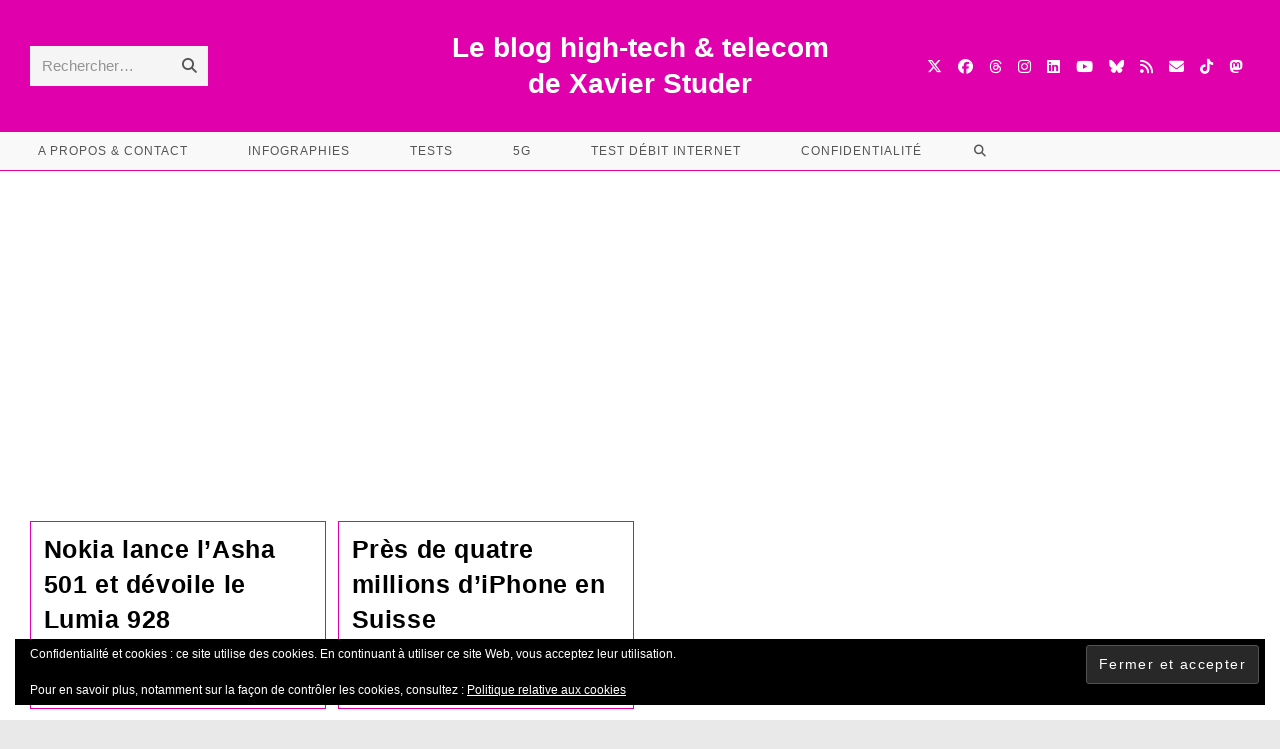

--- FILE ---
content_type: text/html; charset=utf-8
request_url: https://www.google.com/recaptcha/api2/aframe
body_size: 266
content:
<!DOCTYPE HTML><html><head><meta http-equiv="content-type" content="text/html; charset=UTF-8"></head><body><script nonce="do94WnkeN7IYwfmjEPhuZQ">/** Anti-fraud and anti-abuse applications only. See google.com/recaptcha */ try{var clients={'sodar':'https://pagead2.googlesyndication.com/pagead/sodar?'};window.addEventListener("message",function(a){try{if(a.source===window.parent){var b=JSON.parse(a.data);var c=clients[b['id']];if(c){var d=document.createElement('img');d.src=c+b['params']+'&rc='+(localStorage.getItem("rc::a")?sessionStorage.getItem("rc::b"):"");window.document.body.appendChild(d);sessionStorage.setItem("rc::e",parseInt(sessionStorage.getItem("rc::e")||0)+1);localStorage.setItem("rc::h",'1768531282227');}}}catch(b){}});window.parent.postMessage("_grecaptcha_ready", "*");}catch(b){}</script></body></html>

--- FILE ---
content_type: application/javascript; charset=utf-8
request_url: https://fundingchoicesmessages.google.com/f/AGSKWxXgtKiHlnM7lMn1Kx8MuYTaYcZgXyOvXrQrCDem9t3CAqOKPOQAxrF7xMzvkfq8iCkhtvcsU0WIMjQRq5AMziLeaFR9Z1UL2046VhSWtqPT5hlzaHJ3EzNQTvu3vnYsVINydIg6d6eDwHccv81w11lhgVjPJtJ5cFMYh7EUZf6IXFPlKCYcj8B7CRJo/_/topleftads./m-ad.css?.com/bads//adrightcol./dfp_init.
body_size: -1290
content:
window['9543f5e5-54ab-4a47-a516-abe54594548a'] = true;